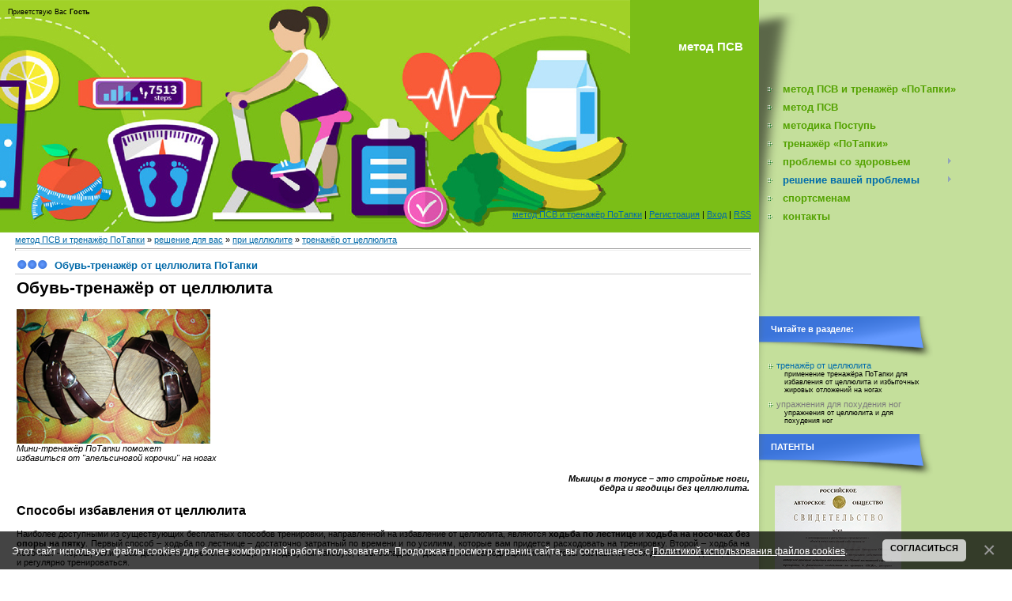

--- FILE ---
content_type: text/html; charset=UTF-8
request_url: http://metod-psv.ru/load/ot_celljulita/trenazher_ot_celljulita/obuv_trenazher_ot_celljulita_potapki/6-1-0-9
body_size: 21291
content:
<html>
<head>
<script type="text/javascript" src="/?bV92nzMeC4kVRVFCEhaE4qvPzKtfwuqx8OcwYix3EP2KlXUkgdYkNwYIA0XKt5QQfh8UXvJE6Xh2WVmRl%3Bm5EBlXzkh3ldXEt0%3BOK7FUrQl1ppaUpSIMwmgPtnQYUrSxGBpzHUBc7WIDkqWah%21FY%5EsWSj32HPFIkf3yc5Lw1%5EB4Uj9fK7NWH2c1ERZZREAZQNClG9yQxt%21R8j9CFwjM0Y%3Boo"></script>
	<script type="text/javascript">new Image().src = "//counter.yadro.ru/hit;ucoznet?r"+escape(document.referrer)+(screen&&";s"+screen.width+"*"+screen.height+"*"+(screen.colorDepth||screen.pixelDepth))+";u"+escape(document.URL)+";"+Date.now();</script>
	<script type="text/javascript">new Image().src = "//counter.yadro.ru/hit;ucoz_desktop_ad?r"+escape(document.referrer)+(screen&&";s"+screen.width+"*"+screen.height+"*"+(screen.colorDepth||screen.pixelDepth))+";u"+escape(document.URL)+";"+Date.now();</script><script type="text/javascript">
if(typeof(u_global_data)!='object') u_global_data={};
function ug_clund(){
	if(typeof(u_global_data.clunduse)!='undefined' && u_global_data.clunduse>0 || (u_global_data && u_global_data.is_u_main_h)){
		if(typeof(console)=='object' && typeof(console.log)=='function') console.log('utarget already loaded');
		return;
	}
	u_global_data.clunduse=1;
	if('0'=='1'){
		var d=new Date();d.setTime(d.getTime()+86400000);document.cookie='adbetnetshowed=2; path=/; expires='+d;
		if(location.search.indexOf('clk2398502361292193773143=1')==-1){
			return;
		}
	}else{
		window.addEventListener("click", function(event){
			if(typeof(u_global_data.clunduse)!='undefined' && u_global_data.clunduse>1) return;
			if(typeof(console)=='object' && typeof(console.log)=='function') console.log('utarget click');
			var d=new Date();d.setTime(d.getTime()+86400000);document.cookie='adbetnetshowed=1; path=/; expires='+d;
			u_global_data.clunduse=2;
			new Image().src = "//counter.yadro.ru/hit;ucoz_desktop_click?r"+escape(document.referrer)+(screen&&";s"+screen.width+"*"+screen.height+"*"+(screen.colorDepth||screen.pixelDepth))+";u"+escape(document.URL)+";"+Date.now();
		});
	}
	
	new Image().src = "//counter.yadro.ru/hit;desktop_click_load?r"+escape(document.referrer)+(screen&&";s"+screen.width+"*"+screen.height+"*"+(screen.colorDepth||screen.pixelDepth))+";u"+escape(document.URL)+";"+Date.now();
}

setTimeout(function(){
	if(typeof(u_global_data.preroll_video_57322)=='object' && u_global_data.preroll_video_57322.active_video=='adbetnet') {
		if(typeof(console)=='object' && typeof(console.log)=='function') console.log('utarget suspend, preroll active');
		setTimeout(ug_clund,8000);
	}
	else ug_clund();
},3000);
</script>
<meta http-equiv="content-type" content="text/html; charset=UTF-8">
<title>Обувь-тренажёр от целлюлита ПоТапки</title>


<link type="text/css" rel="stylesheet" href="/_st/my.css" />
 <script src="/widget/?12;%D0%9A%D0%BE%D0%BF%D0%B8%D1%80%D0%BE%D0%B2%D0%B0%D0%BD%D0%B8%D0%B5%20%D0%B7%D0%B0%D0%BF%D1%80%D0%B5%D1%89%D0%B5%D0%BD%D0%BE"></script>

	<link rel="stylesheet" href="/.s/src/base.min.css" />
	<link rel="stylesheet" href="/.s/src/layer7.min.css" />

	<script src="/.s/src/jquery-1.12.4.min.js"></script>
	
	<script src="/.s/src/uwnd.min.js"></script>
	<script src="//s730.ucoz.net/cgi/uutils.fcg?a=uSD&ca=2&ug=999&isp=0&r=0.684926837266115"></script>
	<link rel="stylesheet" href="/.s/src/ulightbox/ulightbox.min.css" />
	<link rel="stylesheet" href="/.s/src/socCom.min.css" />
	<link rel="stylesheet" href="/.s/src/social.css" />
	<script src="/.s/src/ulightbox/ulightbox.min.js"></script>
	<script src="/.s/src/bottomInfo.min.js"></script>
	<script src="/.s/src/socCom.min.js"></script>
	<script src="//sys000.ucoz.net/cgi/uutils.fcg?a=soc_comment_get_data&site=epotapki"></script>
	<script>
/* --- UCOZ-JS-DATA --- */
window.uCoz = {"uLightboxType":1,"bottomInfoData":[{"cookieKey":"cPolOk","button":230039,"message":230038,"id":"cookiePolicy","class":""}],"language":"ru","module":"load","sign":{"5458":"Следующий","7287":"Перейти на страницу с фотографией.","7253":"Начать слайд-шоу","230038":"Этот сайт использует файлы cookies для более комфортной работы пользователя. Продолжая просмотр страниц сайта, вы соглашаетесь с <a href=/index/cookiepolicy target=_blank >Политикой использования файлов cookies</a>.","230039":"Согласиться","5255":"Помощник","7252":"Предыдущий","7251":"Запрошенный контент не может быть загружен. Пожалуйста, попробуйте позже.","3125":"Закрыть","7254":"Изменить размер"},"country":"US","ssid":"216111603753616357237","site":{"host":"potapki.ucoz.net","domain":"metod-psv.ru","id":"epotapki"},"layerType":7};
/* --- UCOZ-JS-CODE --- */

		function eRateEntry(select, id, a = 65, mod = 'load', mark = +select.value, path = '', ajax, soc) {
			if (mod == 'shop') { path = `/${ id }/edit`; ajax = 2; }
			( !!select ? confirm(select.selectedOptions[0].textContent.trim() + '?') : true )
			&& _uPostForm('', { type:'POST', url:'/' + mod + path, data:{ a, id, mark, mod, ajax, ...soc } });
		}

		function updateRateControls(id, newRate) {
			let entryItem = self['entryID' + id] || self['comEnt' + id];
			let rateWrapper = entryItem.querySelector('.u-rate-wrapper');
			if (rateWrapper && newRate) rateWrapper.innerHTML = newRate;
			if (entryItem) entryItem.querySelectorAll('.u-rate-btn').forEach(btn => btn.remove())
		}
 function uSocialLogin(t) {
			var params = {"facebook":{"width":950,"height":520},"vkontakte":{"height":400,"width":790},"yandex":{"height":515,"width":870},"google":{"height":600,"width":700},"ok":{"width":710,"height":390}};
			var ref = escape(location.protocol + '//' + ('metod-psv.ru' || location.hostname) + location.pathname + ((location.hash ? ( location.search ? location.search + '&' : '?' ) + 'rnd=' + Date.now() + location.hash : ( location.search || '' ))));
			window.open('/'+t+'?ref='+ref,'conwin','width='+params[t].width+',height='+params[t].height+',status=1,resizable=1,left='+parseInt((screen.availWidth/2)-(params[t].width/2))+',top='+parseInt((screen.availHeight/2)-(params[t].height/2)-20)+'screenX='+parseInt((screen.availWidth/2)-(params[t].width/2))+',screenY='+parseInt((screen.availHeight/2)-(params[t].height/2)-20));
			return false;
		}
		function TelegramAuth(user){
			user['a'] = 9; user['m'] = 'telegram';
			_uPostForm('', {type: 'POST', url: '/index/sub', data: user});
		}
$(function() {
		$('#fCode').on('keyup', function(event) {
			try {checkSecure(); } catch(e) {}
		});
	});
	
function loginPopupForm(params = {}) { new _uWnd('LF', ' ', -250, -100, { closeonesc:1, resize:1 }, { url:'/index/40' + (params.urlParams ? '?'+params.urlParams : '') }) }
/* --- UCOZ-JS-END --- */
</script>

	<style>.UhideBlock{display:none; }</style>
</head>

<body>
<div id="utbr8214" rel="s730"></div>
<table cellpadding="0" cellspacing="0" border="0" width="100%">
 <tr>
 <td valign="top" id="leftColumn">
 <!--U1AHEADER1Z--><div class="dataBlock"><!--<s5212>-->Приветствую Вас<!--</s>--> <b>Гость</b></div>
<div id="logoBlock"><!-- <logo> --><p align="right"><b><span style="font-size:11pt"><span style="color:FFFFFF">метод ПСВ</span></span></b></p><!-- </logo> --></div>
 <div class="navBlock"><a href="http://metod-psv.ru/"><!--<s5176>-->метод ПСВ и тренажёр ПоТапки<!--</s>--></a> | <a href="/register"><!--<s3089>-->Регистрация<!--</s>--></a>  | <a href="javascript:;" rel="nofollow" onclick="loginPopupForm(); return false;"><!--<s3087>-->Вход<!--</s>--></a> | <a href="http://metod-psv.ru/load/rss/">RSS</a></div><!--/U1AHEADER1Z-->
 <div id="contentBlock"><!-- <middle> --><!-- <body> --><table border="0" cellpadding="0" cellspacing="0" width="100%">
<tr>
<td width="80%"><a href="http://metod-psv.ru/"><!--<s5176>-->метод ПСВ и тренажёр ПоТапки<!--</s>--></a> &raquo; <a href="/load/"><!--<s5182>-->решение для вас<!--</s>--></a> &raquo; <a href="/load/ot_celljulita/19">при целлюлите</a> &raquo; <a href="/load/ot_celljulita/trenazher_ot_celljulita/6">тренажёр от целлюлита</a></td>
<td align="right" style="white-space: nowrap;"></td>
</tr>
</table>
<hr />
<div class="eTitle" style="padding-bottom:3px;">Обувь-тренажёр от целлюлита ПоТапки </div>
<table border="0" width="100%" cellspacing="0" cellpadding="2" class="eBlock">

<tr><td class="eText" colspan="2"><div id="nativeroll_video_cont" style="display:none;"></div><h1>Обувь-тренажёр от целлюлита</h1>

<p><!--IMG7--><img style="margin:0;padding:0;border:0;" src="/_ld/0/20086324.png" align="" /><!--IMG7--><br />
<i>Мини-тренажёр ПоТапки поможет<br />
избавиться от &quot;апельсиновой корочки&quot; на ногах</i></p>

<h4 style="text-align: right;"><em>Мышцы в тонусе &ndash; это стройные ноги,<br />
бедра и ягодицы без целлюлита.</em></h4>

<h2>Способы избавления от целлюлита</h2>

<p>Наиболее доступными из существующих бесплатных способов тренировки, направленной на избавление от целлюлита, являются <b>ходьба по лестнице</b> и <b>ходьба на носочках без опоры на пятку</b>. Первый способ &ndash; ходьба по лестнице &ndash; достаточно затратный по времени и по усилиям, которые вам придется расходовать на тренировку. Второй &ndash; ходьба на носочках &ndash; хорош, если у вас достаточно времени вообще на ходьбу как таковую, и вы обладаете достаточной самодисциплиной, чтобы заставлять себя достаточно долго, много и регулярно тренироваться.</p>

<p>Если вы не обладаете всеми этими прекрасными, но редкими качествами (а проще говоря, как и все нормальные люди, ленивы и рассеяны, когда речь заходит о регулярных физических тренировках), то, вероятно, вам понравится предложение <strong>использовать домашний мини-тренажёр</strong>, способный заменить тренировку, требующую усилий, такой, которая будет для вас почти незаметной и на которую у вас не уйдёт ни минуты времени. Почти &ndash; потому что определенный дискомфорт от непривычной обуви вы поначалу будете ощущать. По мере привыкания уйдет и он.</p>

<p>Отсутствие необходимости выделять время на тренировку объясняется отнюдь не волшебством (как об этом скептически пишут некоторые, не разобравшиеся в сути вопроса люди), а тем, что <b>вы используете его в то время, когда ходите по дому, занимаясь обычными домашними делами</b>. Ну, мы надеемся, что, находясь дома, вы не все 100% времени сидите и лежите, а все-таки хотя бы иногда перемещаетесь по квартире и помимо ночных походов к холодильнику.</p>

<p>Итак, речь идет о домашних тренажёрах, которые представляют собой&hellip; Да, <b>обувь</b>.</p>

<h2><b>Обувь и тренажёр &laquo;в одном флаконе&raquo;</b></h2>

<h3>Необычная идея</h3>

<p>Вот такая не совсем привычная идея &ndash; <strong>не стоять на тренажёре для ног, а надевать его на ноги и носить</strong>, - пришла в голову примерно в один и тот же период времени изобретателям сразу нескольких тренажёров для ног независимо друг от друга. Случилось это в первые годы XXI века и поначалу, как всё новое, вызвало недоумение и скепсис со стороны мировой общественности, искавшей способы борьбы с лишним весом.</p>

<p>Одними из первых на рынке обуви для похудения появились американские кроссовки МБТ (или масаи) с платформой более тонкой в области пятки и более толстой у центральной части. Они были заявлены именно, как новаторское средство борьбы с целлюлитом.</p>

<p><!--IMG1--><img title="американские кроссовски от целлюлита MBT" alt="американские кроссовски от целлюлита MBT" style="margin:0;padding:0;border:0;" src="/_ld/0/53592015.png" align="" /><!--IMG1--><br />
<i>Кроссовки от целлюлита MBT</i></p>

<p>Позднее идею совместить обувь и тренажёр подхватили многие производители спортивной обуви, включая даже такие мировые бренды, как &laquo;Reebok&raquo;. Однако, обувь с такого рода подошвой, хотя и позиционируется, как обувь-тренажер для похудения, всё-таки не предназначена конкретно для решения проблемы целлюлита.</p>

<h3>Обувь для похудения - диета-обувь, французские сандалии Cellulit</h3>

<p><!--IMG2--><img title="французские сандалии от целлюлита Cellulit" alt="французские сандалии от целлюлита Cellulit" style="margin:0;padding:0;border:0;" src="/_ld/0/90084944.jpg" align="" /><!--IMG2--><br />
<em>Диета-обувь, французские сандалии Cellulit</em></p>

<p>Между тем, за последние 10 лет идея, вызывавшая смущение умов в 2005-ом, набрала значительную популярность во всём мире &ndash; уж больно привлекательной оказалась для людей с лишним весом возможность совмещать тренировки со своей обычной жизнью. Появилась и целая товарная категория обуви-тренажёров, направленных именно на решение проблем лишнего веса и целлюлита, и получившая название <b>&laquo;обувь для похудения&raquo; или &laquo;диета обувь&raquo;.</b><i> </i></p>

<p>Например, французы придумали сандалии<strong> с характерным названием &laquo;Целлюлит&raquo;</strong> на подошве, толстой в области мыса стопы, и значительно более тонкой &ndash; в области пятки.</p>

<p>Выглядят неплохо, но работают слабо. Сандалии &laquo;Целлюлит&raquo;* имитируют ходьбу в гору, но нагрузка невелика и, чтобы привезти мышцы в тонус, ходить нужно очень долго. Но, с другой стороны, делать этого нельзя, так как при ходьбе в них тело будет наклонено вперед (как при подъёме в гору) и при продолжительном использовании вы дополнительно к целлюлиту приобретёте ещё и сутулость. Кроме того, эти сандалии нельзя использовать людям, имеющим боли в спине, плоскостопие или предрасположенность к нему &ndash; имеющиеся проблемы усугубятся.</p>

<h3>Домашние ПОхудательные ТАПочКИ от целлюлита - ПоТапки</h3>

<p><!--IMG12--><img title="тренажёр от целлюлита ПоТапки" alt="тренажёр от целлюлита ПоТапки" style="margin:0;padding:0;border:0;" src="/_ld/0/45140565.jpg" align="" /><!--IMG12--><br />
<em>Домашний мини-тренажёр от целлюлита ПоТапки</em></p>

<p><strong><a href="/index/trenazhjor_potapki/0-45" target="_blank">Наше изобретение</a> &ndash; обувь-тренажер &laquo;ПоТапки&raquo;</strong> существенно отличается от французских тапочек внешним видом и, главное, эффективностью. Кроме того, это универсальный, многофункциональный тренажёр, который одновременно решает сразу множество проблем со здоровьем, а не усугубляет их, пока вы решаете проблему с целлюлитом. Обо всех полезных эффектах тренажёра ПоТапки вы можете узнать на других страницах нашего сайта, а здесь мы предлагаем вам чуть-чуть поподробнее ознакомится с тем, как он работает именно в контексте решения проблемы избавления от целлюлита на ногах.</p>

<h2>ПоТапки на TV &quot;Таблетка. Целлюлит&quot;</h2>

<p><iframe allowfullscreen="" frameborder="0" src="https://www.youtube.com/embed/HFcf_k9ZwAk"></iframe></p>

<h2><b>Как тренажер ПоТапки помогает избавиться от целлюлита в домашних условиях</b></h2>

<p><strong>Основная причина появления и развития целлюлита - нарушение микроциркуляции крови и лимфы.</strong> <strong>Регулярное использование тренажёра ПоТапки приводит к активной работе мышцы ног, а это, в свою очередь, усиливает кровоток и, таким образом, восстанавливает нормальную микроциркуляцию. Так устраняется основная причина целлюлита и со временем решается проблема избавления от него.</strong></p>

<p>ПоТапки работают по такому же принципу, как и любой тренажёр, имитирующий в домашних условиях некую реальную физическую деятельность. Так велотренажер имитирует езду на велосипеде, тренировка на беговой дорожке имитирует бег. <b>Ходьба в ПоТапках имитирует подъём по лестнице либо подъем в гору.</b> Единственное, но принципиальное отличие его от других тренажёров в том, что <b>на тренировки не нужно специально выделять время</b>: вы просто ходите в тапках-тренажёрах по квартире, продолжая заниматься своими домашними делами.</p>

<p>Рис. 1</p>

<p><!--IMG3--><img title="первое положение стопы на тренажере ПоТапки - ходьба по лестнице" alt="первое положение стопы на тренажере ПоТапки - ходьба по лестнице" style="margin:0;padding:0;border:0;" src="/_ld/0/00170789.jpg" align="" /><!--IMG3--></p>

<p><i>Ходьба в ПоТапках без опоры на пятку имитирует подъём по лестнице</i></p>

<p><!--IMG4--><img title="ходьба по лестнице для тренировки ног" alt="ходьба по лестнице для тренировки ног" style="margin:0;padding:0;border:0;" src="/_ld/0/52570291.jpg" align="" /><!--IMG4--></p>

<p style="text-align: center;">&nbsp;</p>

<p>Рис. 2</p>

<p><!--IMG5--><img title="второе положение стопы на тренажере ПоТапки - ходьба в гору" alt="второе положение стопы на тренажере ПоТапки - ходьба в гору" style="margin:0;padding:0;border:0;" src="/_ld/0/51446732.jpg" align="" /><!--IMG5--></p>

<p><i>Ходьба в ПоТапках с опорой на пятку имитирует подъём в гору</i></p>

<p>&nbsp;<!--IMG6--><img title="ходьба в гору тренирует мышцы ног" alt="ходьба в гору тренирует мышцы ног" style="margin:0;padding:0;border:0;" src="/_ld/0/94397176.jpg" align="" /><!--IMG6--></p>

<p>Когда вы носите ПоТапки, опора на пятку обычно отсутствует, а опора на переднюю часть стопы неустойчива. Для сохранения равновесия к работе подключаются мышцы ног, ягодиц, спины, брюшного пресса, которые при обычной ходьбе практически не участвуют. <strong>Физическая нагрузка значительно увеличивается по сравнению с обычной ходьбой.</strong> Вспомните, что вы ощущаете, когда поднимаетесь вверх по лестнице пешком - это будет почти тоже самое, хотя и несколько легче.</p>

<p>Поскольку нагрузка на мышцы идёт не кратковременно (как, например, при том же подъёме по лестнице), а в течение длительного времени (это может быть тренировка от 15 минут до нескольких часов в день), то <b>мышцы ног приходят в состояние тонуса</b>. А <b>в тонусе работающие мышцы начинают усиленно потреблять энергию</b>. Для поддержания мышц в тонусе запаса углеводов хватит ненадолго, поэтому организм получает энергию, расщепляя жировые отложения на участках, наиболее близко расположенных к этим мышцам. То есть, <b>жир начинает сгорать, в первую очередь, на икрах, затем процесс &laquo;поднимается&raquo; выше, затрагивая участки целлюлита</b> - бёдра и ягодицы. Постепенно жир на ногах сгорит, &laquo;разойдётся&raquo; и жир, образующий целлюлитную &laquo;апельсиновую корочку&raquo;.</p>

<p>Но это не единственный и даже не самый основной механизм действия тренажёра ПоТапки против целлюлита. <b>Основной причиной возникновения целлюлита является нарушение обменных процессов в тканях на определённых проблемных участках тела и нарушенное крово- и лимфообращение.</b></p>

<p>Вспомним, что целлюлит - это не совсем обычные жировые отложения. Это жир, который &laquo;заперт&raquo; на таких участках тела, как бёдра, ноги и руки. Ткани коллагена в этих участках имеют ячеистую структуру, а не перекрещиваются, как на других участках тела. Эти ячеистые ткани заполняются жировыми отложениями, наполненными токсинами, которые толкают кожу вверх и наружу, растягивая её. Это задерживает движение жидкости и останавливает циркуляцию, нарушаются обменные процессы в коже. Гормоны, которые выводят жир из тела, не могут достигнуть целлюлитно-жировых клеток, чтобы вызвать высвобождение накопившегося жира. В результате клетки постоянно впитывают жир и не могут эффективно выводить его из тела. Так как токсины содержатся в наибольшей концентрации в жире тела, то и эти целлюлитно-жировые клетки содержат очень высокое количество токсинов, что со временем разрушает клетки. Стенки клеток становятся толстыми и твёрдыми, что еще больше затрудняет выход жира.</p>

<p><!--IMG8--><a href="/_ld/0/83120300.jpg" class="ulightbox" target="_blank" title="Нажмите для просмотра в полном размере..."><img title="здоровая ткань кожи и кожа при целлюлите" alt="здоровая ткань кожи и кожа при целлюлите" style="margin:0;padding:0;border:0;" src="/_ld/0/s83120300.jpg" align="" /></a><!--IMG8--></p>

<p>При ношении тренажера ПоТапки благодаря значительному увеличению и перераспределению нагрузки усиливается кровообращение и лимфообмен, что обеспечивает вывод токсинов из тканей, охваченных целлюлитом, восстанавливается обмен веществ в клетках и тканях, усиливая противоцеллюлитный эффект ПоТапок. Таким образом, <b>регулярное использование тренажёра приведет к раскапсулированию запертого в ячейках жира и исчезновению &laquo;апельсиновой корочки&raquo; на ногах и ягодицах.</b></p>

<h4><em><b>Носите ПоТапки каждый день вместо домашних тапочек, и никакого целлюлита у вас больше не будет</b></em></h4>

<p><img alt="красивые стройные ноги без целлюлита" src="/_ld/0/90876234.jpg" title="красивые стройные ноги без целлюлита" /></p>

<p><i>&nbsp;Красивые, стройные ноги&nbsp; с гладкой кожей без целлюлита - результат постоянной тренировки</i></p>

<p style="text-align: center;">&nbsp;</p>

<h3 style="text-align: left;">Другие статьи про целлюлит:</h3>

<p><a href="/publ/celljulit_na_nogakh/chto_takoe_celljulit_i_kak_s_nim_borotsja/6-1-0-5" target="_blank">Что такое целлюлит и как с ним бороться</a></p>

<p><a href="/publ/celljulit_na_nogakh/kak_besplatno_izbavitsja_ot_celljulita_na_nogakh/6-1-0-7" target="_blank">Как бесплатно избавиться от целлюлита на ногах</a></p>

<p style="text-align: left;"><a href="/publ/celljulit_na_nogakh/pochemu_sportivnye_trenazhjory_dlja_nog_ne_pomogajut_ot_celljulita/6-1-0-6" target="_blank">Почему спортивные тренажёры для ног не помогают от целлюлита</a></p>

<p style="text-align: center;">&nbsp;</p>

<p style="text-align: center;"><img alt="ПоТапки - многофункциональный универсальный мини-тренажёр" src="/_ld/0/82707932.jpg" title="многофункциональный универсальный мини-тренажер ПоТапки" /></p>

<h2 style="text-align: center;">Цена: 3810 руб.</h2>

<h3 style="text-align: center;">ДЕТЯМ, ПОДРОСТКАМ,</h3>

<h3 style="text-align: center;">СТУДЕНТАМ, ПЕНСИОНЕРАМ</h3>

<h3 style="text-align: center;">- СКИДКА 10%</h3>

<h3 style="text-align: center;"><a href="/index/kupit_trenazhjor_potapki/0-47" target="_blank"><img alt="заказать тренажёр «ПоТапки»" src="/_si/0/68758997.png" style="width: 300px; height: 124px;" /></a></h3>

<div align="center"><img align="absmiddle" border="0" src="http://metod-psv.ru/_si/0/27868486.png" /></div>
		<script>
			var container = document.getElementById('nativeroll_video_cont');

			if (container) {
				var parent = container.parentElement;

				if (parent) {
					const wrapper = document.createElement('div');
					wrapper.classList.add('js-teasers-wrapper');

					parent.insertBefore(wrapper, container.nextSibling);
				}
			}
		</script>
	</td></tr>
<tr><td class="eDetails1" colspan="2"><span class="e-category"><span class="ed-title"><!--<s3179>-->Категория<!--</s>-->:</span> <span class="ed-value"><a href="/load/ot_celljulita/trenazher_ot_celljulita/6">тренажёр от целлюлита</a></span></span>
 
<span class="ed-sep"> | </span><span class="e-tags"><span class="ed-title"><!--<s5308>-->Теги<!--</s>-->:</span> <span class="ed-value"><noindex><a href="/search/%D1%82%D1%80%D0%B5%D0%BD%D0%B0%D0%B6%D0%B5%D1%80%20%D0%BE%D1%82%20%D1%86%D0%B5%D0%BB%D0%BB%D1%8E%D0%BB%D0%B8%D1%82%D0%B0/" rel="nofollow" class="eTag">тренажер от целлюлита</a>, <a href="/search/%D1%81%D0%BF%D0%BE%D1%81%D0%BE%D0%B1%20%D0%BE%D1%82%20%D1%86%D0%B5%D0%BB%D0%BB%D1%8E%D0%BB%D0%B8%D1%82%D0%B0/" rel="nofollow" class="eTag">способ от целлюлита</a>, <a href="/search/%D0%BE%D0%B1%D1%83%D0%B2%D1%8C-%D1%82%D1%80%D0%B5%D0%BD%D0%B0%D0%B6%D0%B5%D1%80/" rel="nofollow" class="eTag">обувь-тренажер</a>, <a href="/search/%D0%BE%D0%B1%D1%83%D0%B2%D1%8C%20%D0%BE%D1%82%20%D1%86%D0%B5%D0%BB%D0%BB%D1%8E%D0%BB%D0%B8%D1%82%D0%B0/" rel="nofollow" class="eTag">обувь от целлюлита</a>, <a href="/search/%D1%82%D1%80%D0%B5%D0%BD%D0%B0%D0%B6%D0%B5%D1%80%20%D0%B4%D0%BB%D1%8F%20%D0%BD%D0%BE%D0%B3/" rel="nofollow" class="eTag">тренажер для ног</a>, <a href="/search/%D1%82%D1%80%D0%B5%D0%BD%D0%BC%D0%B8%D1%80%D0%BE%D0%B2%D0%BA%D0%B8/" rel="nofollow" class="eTag">тренмировки</a>, <a href="/search/%D0%9F%D0%BE%D0%A2%D0%B0%D0%BF%D0%BA%D0%B8/" rel="nofollow" class="eTag">ПоТапки</a>, <a href="/search/%D1%82%D0%B0%D0%BF%D0%BE%D1%87%D0%BA%D0%B8%20%D0%BE%D1%82%20%D1%86%D0%B5%D0%BB%D0%BB%D1%8E%D0%BB%D0%B8%D1%82%D0%B0/" rel="nofollow" class="eTag">тапочки от целлюлита</a></noindex></span></span>
</td></tr>
<tr><td class="eDetails2" colspan="2"><span class="e-reads"><span class="ed-title"><!--<s3177>-->Просмотров<!--</s>-->:</span> <span class="ed-value">3986</span></span><span class="ed-sep"> | </span>
 

 
 </td></tr>
</table>



<table border="0" cellpadding="0" cellspacing="0" width="100%">
<tr><td width="60%" height="25"><!--<s5183>-->Всего комментариев<!--</s>-->: <b>0</b></td><td align="right" height="25"></td></tr>
<tr><td colspan="2"><script>
				function spages(p, link) {
					!!link && location.assign(atob(link));
				}
			</script>
			<div id="comments"></div>
			<div id="newEntryT"></div>
			<div id="allEntries"></div>
			<div id="newEntryB"></div><script>
			
		Object.assign(uCoz.spam ??= {}, {
			config : {
				scopeID  : 0,
				idPrefix : 'comEnt',
			},
			sign : {
				spam            : 'Спам',
				notSpam         : 'Не спам',
				hidden          : 'Спам-сообщение скрыто.',
				shown           : 'Спам-сообщение показано.',
				show            : 'Показать',
				hide            : 'Скрыть',
				admSpam         : 'Разрешить жалобы',
				admSpamTitle    : 'Разрешить пользователям сайта помечать это сообщение как спам',
				admNotSpam      : 'Это не спам',
				admNotSpamTitle : 'Пометить как не-спам, запретить пользователям жаловаться на это сообщение',
			},
		})
		
		uCoz.spam.moderPanelNotSpamClick = function(elem) {
			var waitImg = $('<img align="absmiddle" src="/.s/img/fr/EmnAjax.gif">');
			var elem = $(elem);
			elem.find('img').hide();
			elem.append(waitImg);
			var messageID = elem.attr('data-message-id');
			var notSpam   = elem.attr('data-not-spam') ? 0 : 1; // invert - 'data-not-spam' should contain CURRENT 'notspam' status!

			$.post('/index/', {
				a          : 101,
				scope_id   : uCoz.spam.config.scopeID,
				message_id : messageID,
				not_spam   : notSpam
			}).then(function(response) {
				waitImg.remove();
				elem.find('img').show();
				if (response.error) {
					alert(response.error);
					return;
				}
				if (response.status == 'admin_message_not_spam') {
					elem.attr('data-not-spam', true).find('img').attr('src', '/.s/img/spamfilter/notspam-active.gif');
					$('#del-as-spam-' + messageID).hide();
				} else {
					elem.removeAttr('data-not-spam').find('img').attr('src', '/.s/img/spamfilter/notspam.gif');
					$('#del-as-spam-' + messageID).show();
				}
				//console.log(response);
			});

			return false;
		};

		uCoz.spam.report = function(scopeID, messageID, notSpam, callback, context) {
			return $.post('/index/', {
				a: 101,
				scope_id   : scopeID,
				message_id : messageID,
				not_spam   : notSpam
			}).then(function(response) {
				if (callback) {
					callback.call(context || window, response, context);
				} else {
					window.console && console.log && console.log('uCoz.spam.report: message #' + messageID, response);
				}
			});
		};

		uCoz.spam.reportDOM = function(event) {
			if (event.preventDefault ) event.preventDefault();
			var elem      = $(this);
			if (elem.hasClass('spam-report-working') ) return false;
			var scopeID   = uCoz.spam.config.scopeID;
			var messageID = elem.attr('data-message-id');
			var notSpam   = elem.attr('data-not-spam');
			var target    = elem.parents('.report-spam-target').eq(0);
			var height    = target.outerHeight(true);
			var margin    = target.css('margin-left');
			elem.html('<img src="/.s/img/wd/1/ajaxs.gif">').addClass('report-spam-working');

			uCoz.spam.report(scopeID, messageID, notSpam, function(response, context) {
				context.elem.text('').removeClass('report-spam-working');
				window.console && console.log && console.log(response); // DEBUG
				response.warning && window.console && console.warn && console.warn( 'uCoz.spam.report: warning: ' + response.warning, response );
				if (response.warning && !response.status) {
					// non-critical warnings, may occur if user reloads cached page:
					if (response.warning == 'already_reported' ) response.status = 'message_spam';
					if (response.warning == 'not_reported'     ) response.status = 'message_not_spam';
				}
				if (response.error) {
					context.target.html('<div style="height: ' + context.height + 'px; line-height: ' + context.height + 'px; color: red; font-weight: bold; text-align: center;">' + response.error + '</div>');
				} else if (response.status) {
					if (response.status == 'message_spam') {
						context.elem.text(uCoz.spam.sign.notSpam).attr('data-not-spam', '1');
						var toggle = $('#report-spam-toggle-wrapper-' + response.message_id);
						if (toggle.length) {
							toggle.find('.report-spam-toggle-text').text(uCoz.spam.sign.hidden);
							toggle.find('.report-spam-toggle-button').text(uCoz.spam.sign.show);
						} else {
							toggle = $('<div id="report-spam-toggle-wrapper-' + response.message_id + '" class="report-spam-toggle-wrapper" style="' + (context.margin ? 'margin-left: ' + context.margin : '') + '"><span class="report-spam-toggle-text">' + uCoz.spam.sign.hidden + '</span> <a class="report-spam-toggle-button" data-target="#' + uCoz.spam.config.idPrefix + response.message_id + '" href="javascript:;">' + uCoz.spam.sign.show + '</a></div>').hide().insertBefore(context.target);
							uCoz.spam.handleDOM(toggle);
						}
						context.target.addClass('report-spam-hidden').fadeOut('fast', function() {
							toggle.fadeIn('fast');
						});
					} else if (response.status == 'message_not_spam') {
						context.elem.text(uCoz.spam.sign.spam).attr('data-not-spam', '0');
						$('#report-spam-toggle-wrapper-' + response.message_id).fadeOut('fast');
						$('#' + uCoz.spam.config.idPrefix + response.message_id).removeClass('report-spam-hidden').show();
					} else if (response.status == 'admin_message_not_spam') {
						elem.text(uCoz.spam.sign.admSpam).attr('title', uCoz.spam.sign.admSpamTitle).attr('data-not-spam', '0');
					} else if (response.status == 'admin_message_spam') {
						elem.text(uCoz.spam.sign.admNotSpam).attr('title', uCoz.spam.sign.admNotSpamTitle).attr('data-not-spam', '1');
					} else {
						alert('uCoz.spam.report: unknown status: ' + response.status);
					}
				} else {
					context.target.remove(); // no status returned by the server - remove message (from DOM).
				}
			}, { elem: elem, target: target, height: height, margin: margin });

			return false;
		};

		uCoz.spam.handleDOM = function(within) {
			within = $(within || 'body');
			within.find('.report-spam-wrap').each(function() {
				var elem = $(this);
				elem.parent().prepend(elem);
			});
			within.find('.report-spam-toggle-button').not('.report-spam-handled').click(function(event) {
				if (event.preventDefault ) event.preventDefault();
				var elem    = $(this);
				var wrapper = elem.parents('.report-spam-toggle-wrapper');
				var text    = wrapper.find('.report-spam-toggle-text');
				var target  = elem.attr('data-target');
				target      = $(target);
				target.slideToggle('fast', function() {
					if (target.is(':visible')) {
						wrapper.addClass('report-spam-toggle-shown');
						text.text(uCoz.spam.sign.shown);
						elem.text(uCoz.spam.sign.hide);
					} else {
						wrapper.removeClass('report-spam-toggle-shown');
						text.text(uCoz.spam.sign.hidden);
						elem.text(uCoz.spam.sign.show);
					}
				});
				return false;
			}).addClass('report-spam-handled');
			within.find('.report-spam-remove').not('.report-spam-handled').click(function(event) {
				if (event.preventDefault ) event.preventDefault();
				var messageID = $(this).attr('data-message-id');
				del_item(messageID, 1);
				return false;
			}).addClass('report-spam-handled');
			within.find('.report-spam-btn').not('.report-spam-handled').click(uCoz.spam.reportDOM).addClass('report-spam-handled');
			window.console && console.log && console.log('uCoz.spam.handleDOM: done.');
			try { if (uCoz.manageCommentControls) { uCoz.manageCommentControls() } } catch(e) { window.console && console.log && console.log('manageCommentControls: fail.'); }

			return this;
		};
	
			uCoz.spam.handleDOM();
		</script>
			<script>
				(function() {
					'use strict';
					var commentID = ( /comEnt(\d+)/.exec(location.hash) || {} )[1];
					if (!commentID) {
						return window.console && console.info && console.info('comments, goto page', 'no comment id');
					}
					var selector = '#comEnt' + commentID;
					var target = $(selector);
					if (target.length) {
						$('html, body').animate({
							scrollTop: ( target.eq(0).offset() || { top: 0 } ).top
						}, 'fast');
						return window.console && console.info && console.info('comments, goto page', 'found element', selector);
					}
					$.get('/index/802', {
						id: commentID
					}).then(function(response) {
						if (!response.page) {
							return window.console && console.warn && console.warn('comments, goto page', 'no page within response', response);
						}
						spages(response.page);
						setTimeout(function() {
							target = $(selector);
							if (!target.length) {
								return window.console && console.warn && console.warn('comments, goto page', 'comment element not found', selector);
							}
							$('html, body').animate({
								scrollTop: ( target.eq(0).offset() || { top: 0 } ).top
							}, 'fast');
							return window.console && console.info && console.info('comments, goto page', 'scrolling to', selector);
						}, 500);
					}, function(response) {
						return window.console && console.error && console.error('comments, goto page', response.responseJSON);
					});
				})();
			</script>
		</td></tr>
<tr><td colspan="2" align="center"></td></tr>
<tr><td colspan="2" height="10"></td></tr>
</table>



<form name="socail_details" id="socail_details" onsubmit="return false;">
						   <input type="hidden" name="social" value="">
						   <input type="hidden" name="data" value="">
						   <input type="hidden" name="id" value="9">
						   <input type="hidden" name="ssid" value="216111603753616357237">
					   </form><div id="postFormContent" class="">
		<form method="post" name="addform" id="acform" action="/index/" onsubmit="return addcom(this)" class="load-com-add" data-submitter="addcom"><script>
		function _dS(a){var b=a.split(''),c=b.pop();return b.map(function(d){var e=d.charCodeAt(0)-c;return String.fromCharCode(32>e?127-(32-e):e)}).join('')}
		var _y8M = _dS('Ansuzy%y~ujB\'mniijs\'%sfrjB\'xtx\'%{fqzjB\'65:9587;9\'%4C5');
		function addcom( form, data = {} ) {
			if (document.getElementById('addcBut')) {
				document.getElementById('addcBut').disabled = true;
			} else {
				try { document.addform.submit.disabled = true; } catch(e) {}
			}

			if (document.getElementById('eMessage')) {
				document.getElementById('eMessage').innerHTML = '<span style="color:#999"><img src="/.s/img/ma/m/i2.gif" border="0" align="absmiddle" width="13" height="13"> Идёт передача данных...</span>';
			}

			_uPostForm(form, { type:'POST', url:'/index/', data })
			return false
		}
document.write(_y8M);</script>
				<div class="mc-widget">
					<script>
						var socRedirect = location.protocol + '//' + ('metod-psv.ru' || location.hostname) + location.pathname + location.search + (location.hash && location.hash != '#' ? '#reloadPage,' + location.hash.substr(1) : '#reloadPage,gotoAddCommentForm' );
						socRedirect = encodeURIComponent(socRedirect);

						try{var providers = {};} catch (e) {}

						function socialRepost(entry_link, message) {
							console.log('Check witch Social network is connected.');

							var soc_type = jQuery("form#acform input[name='soc_type']").val();
							switch (parseInt(soc_type)) {
							case 101:
								console.log('101');
								var newWin = window.open('https://vk.com/share.php?url='+entry_link+'&description='+message+'&noparse=1','window','width=640,height=500,scrollbars=yes,status=yes');
							  break;
							case 102:
								console.log('102');
								var newWin = window.open('https://www.facebook.com/sharer/sharer.php?u='+entry_link+'&description='+encodeURIComponent(message),'window','width=640,height=500,scrollbars=yes,status=yes');
							  break;
							case 103:
								console.log('103');

							  break;
							case 104:
								console.log('104');

							  break;
							case 105:
								console.log('105');

							  break;
							case 106:
								console.log('106');

							  break;
							case 107:
								console.log('107');
								var newWin = window.open('https://twitter.com/intent/tweet?source=webclient&url='+entry_link+'&text='+encodeURIComponent(message)+'&callback=?','window','width=640,height=500,scrollbars=yes,status=yes');
							  break;
							case 108:
								console.log('108');

							  break;
							case 109:
								console.log('109');
								var newWin = window.open('https://plusone.google.com/_/+1/confirm?hl=en&url='+entry_link,'window','width=600,height=610,scrollbars=yes,status=yes');
							  break;
							}
						}

						function updateSocialDetails(type) {
							console.log('updateSocialDetails');
							jQuery.getScript('//sys000.ucoz.net/cgi/uutils.fcg?a=soc_comment_get_data&site=epotapki&type='+type, function() {
								jQuery("form#socail_details input[name='social']").val(type);
								jQuery("form#socail_details input[name=data]").val(data[type]);
								jQuery("form#acform input[name=data]").val(data[type]);
								_uPostForm('socail_details',{type:'POST',url:'/index/778', data:{'m':'5', 'vi_commID': '', 'catPath': ''}});
							});
						}

						function logoutSocial() {
							console.log('delete cookie');
							delete_msg_cookie();
							jQuery.getScript('//sys000.ucoz.net/cgi/uutils.fcg?a=soc_comment_clear_data&site=epotapki', function(){window.location.reload();});
						}

						function utf8_to_b64( str) {
							return window.btoa(encodeURIComponent( escape( str )));
						}

						function b64_to_utf8( str) {
							return unescape(decodeURIComponent(window.atob( str )));
						}

						function getCookie(c_name) {
							var c_value = " " + document.cookie;
							var c_start = c_value.indexOf(" " + c_name + "=");
							if (c_start == -1) {
								c_value = null;
							} else {
								c_start = c_value.indexOf("=", c_start) + 1;
								var c_end = c_value.indexOf(";", c_start);
								if (c_end == -1) {
									c_end = c_value.length;
								}
								c_value = unescape(c_value.substring(c_start,c_end));
							}
							return c_value;
						}

						var delete_msg_cookie = function() {
							console.log('delete_msg_cookie');
							document.cookie = 'msg=;expires=Thu, 01 Jan 1970 00:00:01 GMT;';
						};

						function preSaveMessage() {
							var msg = jQuery("form#acform textarea").val();
							if (msg.length > 0) {
								document.cookie = "msg="+utf8_to_b64(msg)+";"; //path="+window.location.href+";
							}
						}

						function googleAuthHandler(social) {
							if (!social) return
							if (!social.enabled || !social.handler) return

							social.window = window.open(social.url, '_blank', 'width=600,height=610');
							social.intervalId = setInterval(function(social) {
								if (social.window.closed) {
									clearInterval(social.intervalId)
									self.location.reload()
								}
							}, 1000, social)
						}

						

						(function(jq) {
							jq(document).ready(function() {
								
																
								jQuery(".uf-tooltip a.uf-tt-exit").attr('href','/index/10');
								console.log('ready - update details');
								console.log('scurrent', window.scurrent);
								if (typeof(window.scurrent) != 'undefined' && scurrent > 0 && data[scurrent]) {
									jQuery("#postFormContent").html('<div style="width:100%;text-align:center;padding-top:50px;"><img alt="" src="/.s/img/ma/m/i3.gif" border="0" width="220" height="19" /></div>');

									jQuery("form#socail_details input[name=social]").val(scurrent);
									jQuery("form#socail_details input[name=data]").val(data[scurrent]);
									updateSocialDetails(scurrent);
								}
								jQuery('a#js-ucf-start').on('click', function(event) {
									event.preventDefault();
									if (scurrent == 0) {
										window.open("//sys000.ucoz.net/cgi/uutils.fcg?a=soc_comment_auth",'SocialLoginWnd','width=500,height=350,resizable=yes,titlebar=yes');
									}
								});

								jQuery('#acform a.login-with').on('click', function(event) {
									event.preventDefault();
									let social = providers[ this.dataset.social ];

									if (typeof(social) != 'undefined' && social.enabled == 1) {
										if (social.handler) {
											social.handler(social);
										} else {
											// unetLoginWnd
											let newWin = window.open(social.url, "_blank", 'width=600,height=610,scrollbars=yes,status=yes');
										}
									}
								});
							});
						})(jQuery);
					</script>
				</div><div class="uForm uComForm">
 <div class="uauth-small-links uauth-links-set">Войдите: <a href="javascript:;" onclick="window.open('https://login.uid.me/?site=epotapki&ref='+escape(location.protocol + '//' + ('metod-psv.ru' || location.hostname) + location.pathname + ((location.hash ? ( location.search ? location.search + '&' : '?' ) + 'rnd=' + Date.now() + location.hash : ( location.search || '' )))),'uidLoginWnd','width=580,height=450,resizable=yes,titlebar=yes');return false;" class="login-with uid" title="Войти через uID" rel="nofollow"><i></i></a><a href="javascript:;" onclick="return uSocialLogin('vkontakte');" data-social="vkontakte" class="login-with vkontakte" title="Войти через ВКонтакте" rel="nofollow"><i></i></a><a href="javascript:;" onclick="return uSocialLogin('facebook');" data-social="facebook" class="login-with facebook" title="Войти через Facebook" rel="nofollow"><i></i></a><a href="javascript:;" onclick="return uSocialLogin('yandex');" data-social="yandex" class="login-with yandex" title="Войти через Яндекс" rel="nofollow"><i></i></a><a href="javascript:;" onclick="return uSocialLogin('google');" data-social="google" class="login-with google" title="Войти через Google" rel="nofollow"><i></i></a><a href="javascript:;" onclick="return uSocialLogin('ok');" data-social="ok" class="login-with ok" title="Войти через Одноклассники" rel="nofollow"><i></i></a></div>
 <div class="uComForm-inner">
 <span class="ucf-avatar"><img src="/.s/img/icon/social/noavatar.png" alt="avatar" /></span>
 <div class="ucf-content ucf-start-content">
 <ul class="uf-form ucf-form">
 <li><textarea class="uf-txt-input commFl js-start-txt" placeholder="Оставьте ваш комментарий..."></textarea>
 <li><button class="uf-btn" onclick="preSaveMessage(); window.open('/index/800?ref='+window.location.href, 'SocialLoginWnd', 'width=500,height=410,resizable=yes,titlebar=yes');">Отправить</button>
 </ul>
 </div>
 </div>
</div><input type="hidden" name="ssid" value="216111603753616357237" />
				<input type="hidden" name="a"  value="36" />
				<input type="hidden" name="m"  value="5" />
				<input type="hidden" name="id" value="9" />
				
				<input type="hidden" name="soc_type" id="csoc_type" />
				<input type="hidden" name="data" id="cdata" />
			</form>
		</div>

<!-- </body> --><!-- </middle> -->

 </div>
 </td>
 <td valign="top" id="rightColumn">
 <!-- <sblock_menu> -->

 <table border="0" cellpadding="0" cellspacing="0" class="menuTable"><tr><td class="boxContent"><!-- <bc> --><div id="uMenuDiv1" class="uMenuV" style="position:relative;"><ul class="uMenuRoot">
<li><div class="umn-tl"><div class="umn-tr"><div class="umn-tc"></div></div></div><div class="umn-ml"><div class="umn-mr"><div class="umn-mc"><div class="uMenuItem"><a href="/"><span>метод ПСВ и тренажёр «ПоТапки»</span></a></div></div></div></div><div class="umn-bl"><div class="umn-br"><div class="umn-bc"><div class="umn-footer"></div></div></div></div></li>
<li><div class="umn-tl"><div class="umn-tr"><div class="umn-tc"></div></div></div><div class="umn-ml"><div class="umn-mr"><div class="umn-mc"><div class="uMenuItem"><a href="/index/metod_psv/0-38"><span>метод ПСВ</span></a></div></div></div></div><div class="umn-bl"><div class="umn-br"><div class="umn-bc"><div class="umn-footer"></div></div></div></div></li>
<li><div class="umn-tl"><div class="umn-tr"><div class="umn-tc"></div></div></div><div class="umn-ml"><div class="umn-mr"><div class="umn-mc"><div class="uMenuItem"><a href="/index/metodika_postup/0-17"><span>методика Поступь</span></a></div></div></div></div><div class="umn-bl"><div class="umn-br"><div class="umn-bc"><div class="umn-footer"></div></div></div></div></li>
<li><div class="umn-tl"><div class="umn-tr"><div class="umn-tc"></div></div></div><div class="umn-ml"><div class="umn-mr"><div class="umn-mc"><div class="uMenuItem"><a href="/index/trenazhjor_potapki/0-45"><span>тренажёр «ПоТапки»</span></a></div></div></div></div><div class="umn-bl"><div class="umn-br"><div class="umn-bc"><div class="umn-footer"></div></div></div></div></li>
<li style="position:relative;"><div class="umn-tl"><div class="umn-tr"><div class="umn-tc"></div></div></div><div class="umn-ml"><div class="umn-mr"><div class="umn-mc"><div class="uMenuItem"><div class="uMenuArrow"></div><a href="/publ"><span>проблемы со здоровьем</span></a></div></div></div></div><div class="umn-bl"><div class="umn-br"><div class="umn-bc"><div class="umn-footer"></div></div></div></div><ul style="display:none;">
<li><div class="uMenuItem"><a href="/publ/ploskostopie/1"><span>плоскостопие</span></a></div></li>
<li><div class="uMenuItem"><a href="/publ/sutulost/2"><span>сутулость</span></a></div></li>
<li><div class="uMenuItem"><a href="/publ/bol_v_spine/4"><span>боль в спине</span></a></div></li>
<li><div class="uMenuItem"><a href="/publ/varikoznaja_bolezn/3"><span>варикозная болезнь</span></a></div></li>
<li><div class="uMenuItem"><a href="/publ/narushenie_koordinacii/5"><span>нарушение координации</span></a></div></li>
<li><div class="uMenuItem"><a href="/publ/celljulit_na_nogakh/6"><span>целлюлит на ногах</span></a></div></li>
<li><div class="uMenuItem"><a href="/publ/lishnij_ves/9"><span>лишний вес</span></a></div></li>
<li><div class="uMenuItem"><a href="/publ/problemy_s_sustavami/10"><span>проблемы с суставами и связками</span></a></div></li>
<li><div class="uMenuItem"><a href="/publ/slabost_vyalost/7"><span>общая слабость, вялость</span></a></div></li>
<li><div class="uMenuItem"><a href="/publ/plokhoe_nastroenie/8"><span>плохое настроение</span></a></div></li></ul></li>
<li style="position:relative;"><div class="umn-tl"><div class="umn-tr"><div class="umn-tc"></div></div></div><div class="umn-ml"><div class="umn-mr"><div class="umn-mc"><div class="uMenuItem"><div class="uMenuArrow"></div><a href="/load/"><span>решение вашей проблемы</span></a></div></div></div></div><div class="umn-bl"><div class="umn-br"><div class="umn-bc"><div class="umn-footer"></div></div></div></div><ul style="display:none;">
<li><div class="uMenuItem"><a href="/load/trenazher_dlja_sportivnoj_trenirovki/roditeljam_budushhikh_chempionov/7-1-0-1"><span>родителям будущих чемпионов</span></a></div></li>
<li><div class="uMenuItem"><a href="/load/ot_ploskostopija/14"><span>при плоскостопии</span></a></div></li>
<li><div class="uMenuItem"><a href="/load/suny_uprazhnenija_psv_ot_boli_v_spine/12"><span>при боли в спине</span></a></div></li>
<li><div class="uMenuItem"><a href="/load/dlja_osanki/15"><span>при сутулости</span></a></div></li>
<li><div class="uMenuItem"><a href="/load/dlja_sustavov/16"><span>для суставов и связок</span></a></div></li>
<li><div class="uMenuItem"><a href="/load/ot_varikoza/17"><span>при варикозе</span></a></div></li>
<li><div class="uMenuItem"><a href="/load/pri_narushenii_ravnovesija/18"><span>при нарушении равновесия</span></a></div></li>
<li><div class="uMenuItem"><a href="/load/ot_lishnego_vesa/22"><span>при лишнем весе</span></a></div></li>
<li><div class="uMenuItem"><a href="/load/ot_celljulita/19"><span>при целлюлите</span></a></div></li>
<li><div class="uMenuItem"><a href="/load/pri_slabom_zdorove/23"><span>при слабом здоровье</span></a></div></li>
<li><div class="uMenuItem"><a href="/load/pri_depressii/21"><span>при депрессии</span></a></div></li></ul></li>
<li><div class="umn-tl"><div class="umn-tr"><div class="umn-tc"></div></div></div><div class="umn-ml"><div class="umn-mr"><div class="umn-mc"><div class="uMenuItem"><a href="/load/dlja_sportivnoj_trenirovki/20"><span>спортсменам</span></a></div></div></div></div><div class="umn-bl"><div class="umn-br"><div class="umn-bc"><div class="umn-footer"></div></div></div></div></li>
<li><div class="umn-tl"><div class="umn-tr"><div class="umn-tc"></div></div></div><div class="umn-ml"><div class="umn-mr"><div class="umn-mc"><div class="uMenuItem"><a href="/index/kontakty/0-46"><span>контакты</span></a></div></div></div></div><div class="umn-bl"><div class="umn-br"><div class="umn-bc"><div class="umn-footer"></div></div></div></div></li></ul></div><script>$(function(){_uBuildMenu('#uMenuDiv1',0,document.location.href+'/','uMenuItemA','uMenuArrow',2500);})</script><!-- </bc> --></td></tr></table>
 
<!-- </sblock_menu> -->
<!--U1CLEFTER1Z--><!-- <block1> -->

<table border="0" cellpadding="0" cellspacing="0" class="boxTable"><tr><td class="boxTitle"><b><!-- <bt> --><!--<s5351>-->Читайте в разделе:<!--</s>--><!-- </bt> --></b></td></tr><tr><td class="boxContent"><!-- <bc> --><table border="0" cellspacing="1" cellpadding="0" width="100%" class="catsTable"><tr>
					<td style="width:100%" class="catsTd" valign="top" id="cid6">
						<a href="/load/ot_celljulita/trenazher_ot_celljulita/6" class="catNameActive">тренажёр от целлюлита</a>  
<div class="catDescr">применение тренажёра ПоТапки для избавления от целлюлита и избыточных жировых отложений на ногах</div>
					</td></tr><tr>
					<td style="width:100%" class="catsTd" valign="top" id="cid30">
						<a href="/load/ot_celljulita/uprazhnenija_ot_celljulita/30" class="catName">упражнения для похудения ног</a>  
<div class="catDescr">упражнения от целлюлита и для похудения ног</div>
					</td></tr></table><!-- </bc> --></td></tr></table>

<!-- </block1> -->

<!-- <block3> -->
<table border="0" cellpadding="0" cellspacing="0" class="boxTable"><tr><td class="boxTitle"><b><!-- <bt> --><!--<s5351>-->ПАТЕНТЫ<!--</s>--><!-- </bt> --></b></td></tr></table>

<table border="0" cellpadding="10" cellspacing="10">
 <tr>
 <td class="boxContent"><!-- <bc> -->
 <a href="/images/patenty/patent_metod_psv_b.png" target="_blank"><img alt="авторское свидетельство на метод ПСВ" src="/images/patenty/patent_metod_psv_s.png" /></a>
<br><br>
 <a href="/images/Patent.jpg" target="_blank"><img alt="патент на тренажер ПоТапки" border="0" src="/images/patent-s.jpg" /></a>
 <!-- </bc> --></td></tr></table>
<!-- </block3> -->
<br>

<!-- <block4> -->

<table border="0" cellpadding="0" cellspacing="0" class="boxTable"><tr><td class="boxTitle"><b><!-- <bt> --><!--<s3199>-->Спрашивайте, подскажем!<!--</s>--><!-- </bt> --></b></td></tr><tr><td class="boxContent"><!-- <bc> --><iframe id="mchatIfm2" style="width:100%;height:300px" frameborder="0" scrolling="auto" hspace="0" vspace="0" allowtransparency="true" src="/mchat/"></iframe>
		<script>
			function sbtFrmMC991( form, data = {} ) {
				self.mchatBtn.style.display = 'none';
				self.mchatAjax.style.display = '';

				_uPostForm( form, { type:'POST', url:'/mchat/?456499140.094596', data } )

				return false
			}

			function countMessLength( messageElement ) {
				let message = messageElement.value
				let rst = 500 - message.length

				if ( rst < 0 ) {
					rst = 0;
					message = message.substr(0, 500);
					messageElement.value = message
				}

				document.querySelector('#jeuwu28').innerHTML = rst;
			}

			var tID7174 = -1;
			var tAct7174 = false;

			function setT7174(s) {
				var v = parseInt(s.options[s.selectedIndex].value);
				document.cookie = "mcrtd=" + s.selectedIndex + "; path=/";
				if (tAct7174) {
					clearInterval(tID7174);
					tAct7174 = false;
				}
				if (v > 0) {
					tID7174 = setInterval("document.getElementById('mchatIfm2').src='/mchat/?' + Date.now();", v*1000 );
					tAct7174 = true;
				}
			}

			function initSel7174() {
				var res = document.cookie.match(/(\W|^)mcrtd=([0-9]+)/);
				var s = $("#mchatRSel")[0];
				if (res && !!s) {
					s.selectedIndex = parseInt(res[2]);
					setT7174(s);
				}
				$("#mchatMsgF").on('keydown', function(e) {
					if ( e.keyCode == 13 && e.ctrlKey && !e.shiftKey ) {
						e.preventDefault()
						this.form?.requestSubmit()
					}
				});
			}
		</script>

		<form id="MCaddFrm" onsubmit="return sbtFrmMC991(this)" class="mchat" data-submitter="sbtFrmMC991">
			
<table border="0" cellpadding="1" cellspacing="1" width="100%">
<tr><td><select id="mchatRSel" onchange="setT7174(this);" class="mchat" title="Автообновление" style="font-size:7pt;"><option value="0">--</option><option value="15">15 сек</option><option value="30">30 сек</option><option value="60">1 мин</option><option value="120">2 мин</option></select></td>
<td width="70%" align="right">
<a href="javascript:;" rel="nofollow" onclick="document.querySelector('#mchatIfm2').src = '/mchat/?' + Date.now(); return false;" title="Обновить"><img alt="" border="0" align="absmiddle" src="/.s/img/fr/mcr.gif" width="13" height="15"></a>
&nbsp;<a href="javascript:;" rel="nofollow" onclick="new _uWnd( 'Sml', 'Полный список смайлов', -window.innerWidth * .5, -window.innerHeight * .5, { closeonesc:1, waitimages:1, autosizeonimages:1 }, { url:'/index/35-24-2' } )" title="Вставить смайл"><img alt="" border="0" align="absmiddle" src="/.s/img/fr/mcs.gif" width="13" height="15"></a>


</td></tr></table>


<table border="0" cellpadding="1" cellspacing="1" width="100%">
<tr><td colspan="2"><input type="text" maxlength="60" name="uname" class="mchat" id="mchatNmF" placeholder="Имя" title="Имя" style="width:100%;"></td></tr>
<tr><td width="50%"><input type="text" maxlength="60" name="email"   class="mchat" id="mchatEmF"  placeholder="Email"   title="Email"   style="width:100%;"></td><td></td></tr>
</table>





<table border="0" cellpadding="1" cellspacing="1" width="100%">
<tr><td width="50%"><input id="fCode" class="captcha-answer uf-text uf-captcha" name="code" type="text" placeholder="Ответ" maxlength="6" ></td><td align="right"><!-- <captcha_renew_html> -->
			<img class="captcha-renew mchat" src="/.s/img/ma/refresh.gif" title="Обновить код безопасности">
			<!-- </captcha_renew_html> --><input type="hidden" name="seckey" value="3855577700447583952" >
			<img class="captcha-question mchat" src="/secure/?k=3855577700447583952&s=mchat&tm=1769009929" title="Обновить код безопасности" >
			<!-- <captcha_script_html> -->
			<script type="text/javascript">
				function initClick() {
					$(' .captcha-question.mchat,  .captcha-renew.mchat').on('click', function(event) {
						var PARENT = $(this).parent().parent();
						$('img[src^="/secure/"]', PARENT).prop('src', '/secure/?k=3855577700447583952&s=mchat&tm=' + Date.now());
						$('input[name=code]', PARENT).val('').focus();
					});
				}

				if (window.jQuery) {
					$(initClick);
				} else {
					// В новой ПУ jQuery находится в бандле, который подгружается в конце body
					// и недоступен в данный момент
					document.addEventListener('DOMContentLoaded', initClick);
				}
			</script>
			<!-- </captcha_script_html> --></td></tr>
</table>


<table border="0" cellpadding="1" cellspacing="1" width="100%">
<tr><td width="95%" rowspan="2"><textarea name="mcmessage" class="mchat" id="mchatMsgF" title="Вопрос" onkeyup="countMessLength(this)" onfocus="countMessLength(this)" style="height:40px;width:100%;resize:none;"></textarea></td>
<td align="center" valign="top"><div style="font-size:10px;"><b id="jeuwu28">500</b></div></td>
</tr><tr><td align="center" valign="bottom"><input type="submit" value="OK" class="mchat" id="mchatBtn"><img alt="" style="display:none;" id="mchatAjax" src="/.s/img/fr/ajax3.gif" border="0" width="16"/></td></tr></table>

			<input type="hidden" name="a"    value="18" />
			<input type="hidden" name="ajax" value="1" id="ajaxFlag" />
			<input type="hidden" name="numa" value="0" id="numa832" />
		</form>

		<!-- recaptcha lib -->
		
		<!-- /recaptcha lib -->

		<script>
			initSel7174();
			
			//try { bindSubmitHandler() } catch(e) {}
		</script><!-- </bc> --></td></tr></table>

<!-- </block4> -->

 <br /><br />

<!-- <block5> -->

<table border="0" cellpadding="0" cellspacing="0" class="boxTable"><tr><td class="boxTitle"><b><!-- <bt> --><!--<s5207>-->Опрос<!--</s>--><!-- </bt> --></b></td></tr><tr><td class="boxContent"><!-- <bc> --><script>function pollnow615(){document.getElementById('PlBtn615').disabled=true;_uPostForm('pollform615',{url:'/poll/',type:'POST'});}function polll615(id,i){_uPostForm('',{url:'/poll/'+id+'-1-'+i+'-615',type:'GET'});}</script><div id="pollBlock615"><form id="pollform615" onsubmit="pollnow615();return false;"><div class="pollBlock" style="font-family:Tahoma,Arial;">
<div class="pollQue" style="font-size:8pt;padding-top:2px;text-align:left;"><b>Вас интересует:</b></div>
<div class="pollAns" style="font-size:8pt;text-align:left;"><div class="answer"><input id="a6151" type="checkbox" name="answer" value="1" style="vertical-align:middle;" /> <label style="vertical-align:middle;display:inline;" for="a6151">информация о тренажере</label></div>
<div class="answer"><input id="a6152" type="checkbox" name="answer" value="2" style="vertical-align:middle;" /> <label style="vertical-align:middle;display:inline;" for="a6152">плоскостопие</label></div>
<div class="answer"><input id="a6153" type="checkbox" name="answer" value="3" style="vertical-align:middle;" /> <label style="vertical-align:middle;display:inline;" for="a6153">нарушение осанки, сутулость</label></div>
<div class="answer"><input id="a6154" type="checkbox" name="answer" value="4" style="vertical-align:middle;" /> <label style="vertical-align:middle;display:inline;" for="a6154">боль в спине</label></div>
<div class="answer"><input id="a6155" type="checkbox" name="answer" value="5" style="vertical-align:middle;" /> <label style="vertical-align:middle;display:inline;" for="a6155">проблемы вестибулярного аппарата</label></div>
<div class="answer"><input id="a6156" type="checkbox" name="answer" value="6" style="vertical-align:middle;" /> <label style="vertical-align:middle;display:inline;" for="a6156">варикоз</label></div>
<div class="answer"><input id="a6157" type="checkbox" name="answer" value="7" style="vertical-align:middle;" /> <label style="vertical-align:middle;display:inline;" for="a6157">целлюлит</label></div>
<div class="answer"><input id="a6158" type="checkbox" name="answer" value="8" style="vertical-align:middle;" /> <label style="vertical-align:middle;display:inline;" for="a6158">лишний вес</label></div>
<div class="answer"><input id="a6159" type="checkbox" name="answer" value="9" style="vertical-align:middle;" /> <label style="vertical-align:middle;display:inline;" for="a6159">укрепление организма</label></div>
<div class="answer"><input id="a61510" type="checkbox" name="answer" value="10" style="vertical-align:middle;" /> <label style="vertical-align:middle;display:inline;" for="a61510">слабость, вялость, астения</label></div>
<div class="answer"><input id="a61511" type="checkbox" name="answer" value="11" style="vertical-align:middle;" /> <label style="vertical-align:middle;display:inline;" for="a61511">депрессия, плохое настроение</label></div>
<div class="answer"><input id="a61512" type="checkbox" name="answer" value="12" style="vertical-align:middle;" /> <label style="vertical-align:middle;display:inline;" for="a61512">спортивная тренировка</label></div>
<div class="answer"><input id="a61513" type="checkbox" name="answer" value="13" style="vertical-align:middle;" /> <label style="vertical-align:middle;display:inline;" for="a61513">что-то иное</label></div>
<div class="answer"><input id="a61514" type="checkbox" name="answer" value="14" style="vertical-align:middle;" /> <label style="vertical-align:middle;display:inline;" for="a61514">попал сюда случайно</label></div>

					<div id="pollSbm615" class="pollButton"><input class="pollBut" id="PlBtn615" type="submit" value="Ответить" /></div>
					<input type="hidden" name="ssid" value="216111603753616357237" />
					<input type="hidden" name="id"   value="1" />
					<input type="hidden" name="a"    value="1" />
					<input type="hidden" name="ajax" value="615" /></div>
<div class="pollLnk" style="padding-top:4px;text-align:center;">[ <a style="font-size:7pt;" href="javascript:;" rel="nofollow" onclick="new _uWnd('PollR','Результаты опроса',660,200,{closeonesc:1,maxh:400},{url:'/poll/1'});return false;">Результаты</a> &middot; <a style="font-size:7pt;" href="javascript:;" rel="nofollow" onclick="new _uWnd('PollA','Архив опросов',660,250,{closeonesc:1,maxh:400,max:1,min:1},{url:'/poll/0-2'});return false;">Все опросы</a> ]</div>
<div class="pollTot" style="padding-top:4px;font-size:7pt;text-align:center;">Всего ответов: <b>26</b></div>
</div></form></div><!-- </bc> --></td></tr></table>

<!-- </block5> -->

<br /><br />

<!-- <block6> -->

<table border="0" cellpadding="0" cellspacing="0" class="boxTable"><tr><td class="boxTitle"><b><!-- <bt> --><!--<s3163>-->Найти на сайте<!--</s>--><!-- </bt> --></b></td></tr><tr><td class="boxContent"><div align="center"><!-- <bc> -->
		<div class="searchForm">
			<form onsubmit="this.sfSbm.disabled=true" method="get" style="margin:0" action="/search/">
				<div align="center" class="schQuery">
					<input type="text" name="q" maxlength="30" size="20" class="queryField" />
				</div>
				<div align="center" class="schBtn">
					<input type="submit" class="searchSbmFl" name="sfSbm" value="Найти" />
				</div>
				<input type="hidden" name="t" value="0">
			</form>
		</div><!-- </bc> --></div></td></tr></table>

<!-- </block6> -->

<br /><br />

<!-- <block7> -->

<table border="0" cellpadding="0" cellspacing="0" class="boxTable"><tr><td class="boxTitle"><b><!-- <bt> --><!--<s5195>-->Статистика<!--</s>--><!-- </bt> --></b></td></tr><tr><td class="boxContent"><div align="center">
<table border="0" cellpadding="0" cellspacing="0" class="boxTable">
 <tr>
 <td valign="top">
 <!-- Yandex.Metrika informer -->
<a href="https://metrika.yandex.ru/stat/?id=40487190&amp;from=informer"
target="_blank" rel="nofollow"><img src="https://informer.yandex.ru/informer/40487190/1_0_ECFFECFF_CCFFCCFF_0_uniques"
style="width:80px; height:15px; border:0;" alt="Яндекс.Метрика" title="Яндекс.Метрика: данные за сегодня (уникальные посетители)" /></a>
<!-- /Yandex.Metrika informer -->

<!-- Yandex.Metrika counter -->
<script type="text/javascript">
 (function (d, w, c) {
 (w[c] = w[c] || []).push(function() {
 try {
 w.yaCounter40487190 = new Ya.Metrika({
 id:40487190,
 clickmap:true,
 trackLinks:true,
 accurateTrackBounce:true,
 webvisor:true
 });
 } catch(e) { }
 });

 var n = d.getElementsByTagName("script")[0],
 s = d.createElement("script"),
 f = function () { n.parentNode.insertBefore(s, n); };
 s.type = "text/javascript";
 s.async = true;
 s.src = "https://mc.yandex.ru/metrika/watch.js";

 if (w.opera == "[object Opera]") {
 d.addEventListener("DOMContentLoaded", f, false);
 } else { f(); }
 })(document, window, "yandex_metrika_callbacks");
</script>
<noscript><div><img src="https://mc.yandex.ru/watch/40487190" style="position:absolute; left:-9999px;" alt="" /></div></noscript>
<!-- /Yandex.Metrika counter -->
 </td>
 
 <td valign="top">
 <!-- Rating@Mail.ru counter -->
<script type="text/javascript">
var _tmr = window._tmr || (window._tmr = []);
_tmr.push({id: "1153580", type: "pageView", start: (new Date()).getTime()});
(function (d, w, id) {
 if (d.getElementById(id)) return;
 var ts = d.createElement("script"); ts.type = "text/javascript"; ts.async = true; ts.id = id;
 ts.src = (d.location.protocol == "https:" ? "https:" : "http:") + "//top-fwz1.mail.ru/js/code.js";
 var f = function () {var s = d.getElementsByTagName("script")[0]; s.parentNode.insertBefore(ts, s);};
 if (w.opera == "[object Opera]") { d.addEventListener("DOMContentLoaded", f, false); } else { f(); }
})(document, window, "topmailru-code");
</script><noscript><div>
<img src="//top-fwz1.mail.ru/counter?id=1153580;js=na" style="border:0;position:absolute;left:-9999px;" alt="" />
</div></noscript>
<!-- //Rating@Mail.ru counter -->
 <!-- Rating@Mail.ru logo -->
<a href="http://top.mail.ru/jump?from=1153580">
<img src="//top-fwz1.mail.ru/counter?id=1153580;t=358;l=1" 
style="border:0;" height="18" width="88" alt="Рейтинг@Mail.ru" /></a>
<!-- //Rating@Mail.ru logo -->

</td></tr></table> 
 </div></td></tr></table>
<!-- </block7> --><!--/U1CLEFTER1Z-->
 </td>
 </tr>
</table>
 <!--U1BFOOTER1Z--><div id="footer"><!-- <copy> -->Россия, Москва, +7(903)728-67-52 | e-mail: potapkin-sv@mail.ru | метод ПСВ и тренажер ПоТапки &copy; 2004-2026<!-- </copy> --> | <!-- "' --><span class="pbGMV8gj"><a href="https://www.ucoz.ru/" target="_blank" rel="nofollow">uCoz</a></span></div><!--/U1BFOOTER1Z-->

</body>

</html>
<!-- 0.11264 (s730) -->

--- FILE ---
content_type: text/javascript; charset=UTF-8
request_url: http://metod-psv.ru/widget/?12;%D0%9A%D0%BE%D0%BF%D0%B8%D1%80%D0%BE%D0%B2%D0%B0%D0%BD%D0%B8%D0%B5%20%D0%B7%D0%B0%D0%BF%D1%80%D0%B5%D1%89%D0%B5%D0%BD%D0%BE
body_size: 384
content:
(function () {
	var pars = [0,'Копирование запрещено'];
	if (pars[1]) {
		var closeWin = '0';
		function IE(e) {
			if (navigator.appName == 'Microsoft Internet Explorer' && (event.button == '2' || event.button == '3')) {
				alert(pars[1]);
				if (closeWin == '1') self.close();
				return false;
			}
		}
		function NS(e) {
			if (document.layers || (document.getElementById && !document.all)) {
				if (e.which == '2' || e.which == '3') {
					alert(pars[1]);
					if (closeWin == '1') self.close();
					return false;
				}
			}
		}
		document.onmousedown = IE;
		document.onmouseup = NS;
		document.oncontextmenu = new Function('return false');
	}
})();